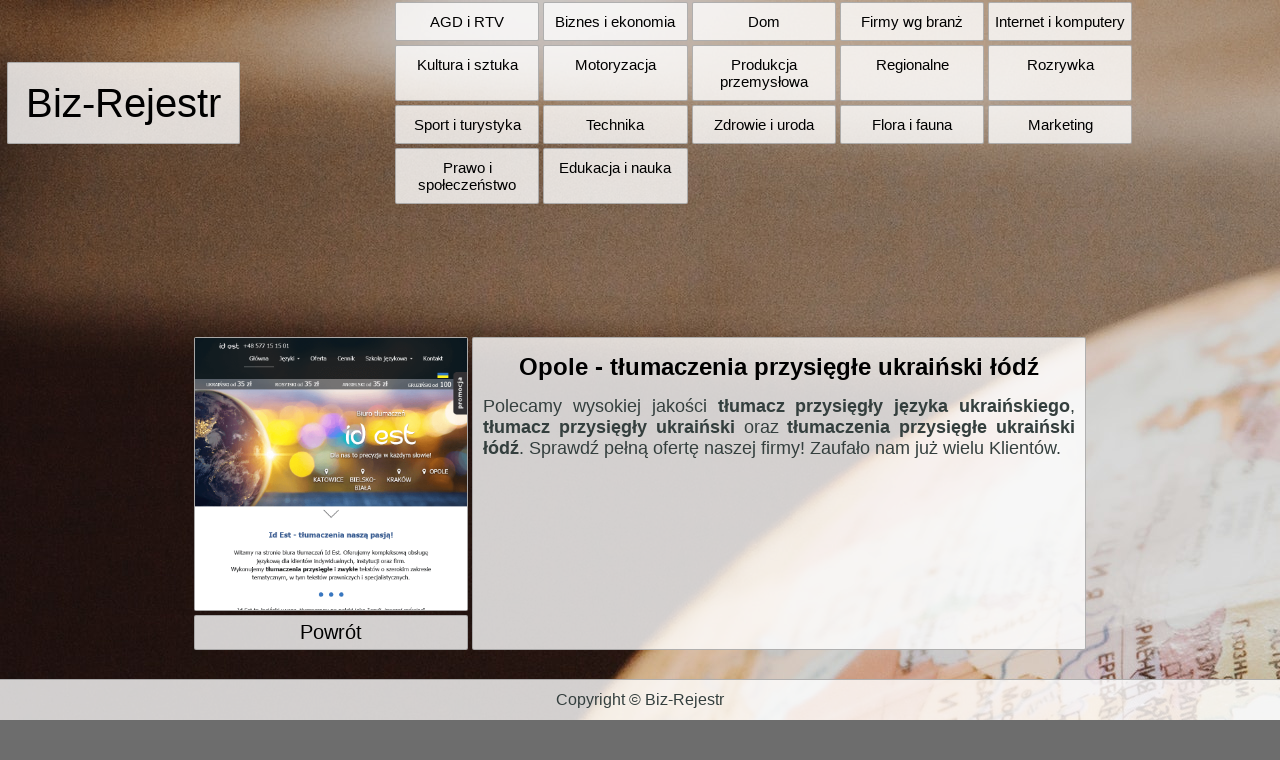

--- FILE ---
content_type: text/html;charset=UTF-8
request_url: https://biz-rejestr.olsztyn.pl/prawo-i-spoleczenstwo/opole-tlumaczenia-przysiegle-ukrainski-lodz-81f090a4/
body_size: 2116
content:
<!DOCTYPE html>
<html class="no-js" lang="pl">
<head>
    <meta charset="utf-8">
    <meta http-equiv="X-UA-Compatible" content="IE=edge">
	<meta name="google-site-verification" content="yI3XlsQpyrAkdAdMFA3yOO8Rd6tb0GJN__ZVQQEb9A4" />
    <meta name="google-site-verification" content="wlT5HqpSmXq_hYeCc_wKmmkFPdex8qq5Jib4V37dMfY" />    
	<meta name="description" content="Jeśli szukasz tłumaczenia jesteś w dobrym miejscu! Gwarantujemy atrakcyjne ceny i wysoką jakość. Sprawdź sam!">
    <meta name="robots" content="index, follow" />
    <meta name="viewport" content="width=device-width, initial-scale=1">
                                             <title>Opole - tłumaczenia przysięgłe ukraiński łódź</title>
                                    <link href="https://fonts.googleapis.com/css?family=Lato|Roboto" rel="stylesheet"> 

    <!--Import Google Icon Font-->
    <link href="https://fonts.googleapis.com/icon?family=Material+Icons" rel="stylesheet">
  
    
    <link rel="stylesheet" href="https://biz-rejestr.olsztyn.pl/themes/SZABLON_ZAGNIEZDZONE_011/css/styles.css">

</head>
<body id="body" class="blue-grey ">
    <div class="page-without-footer">
     
 
    
    
    
    <nav class="flex">
        <div>
            <a id="navOn" href="#" data-target="mobile-demo" class="sidenav-trigger right">
                KATEGORIE
            </a>
            <ul id="nav-mobile" class="navigation-mobile flex">
                <li><a id="navOff">Zamknij</a></li>
                                    <li>
                        <a href="/agd-i-rtv" >AGD i RTV</a>
                    </li>
                                    <li>
                        <a href="/biznes-i-ekonomia" >Biznes i ekonomia</a>
                    </li>
                                    <li>
                        <a href="/dom" >Dom</a>
                    </li>
                                    <li>
                        <a href="/firmy-wg-branz" >Firmy wg branż</a>
                    </li>
                                    <li>
                        <a href="/internet-i-komputery" >Internet i komputery</a>
                    </li>
                                    <li>
                        <a href="/kultura-i-sztuka" >Kultura i sztuka</a>
                    </li>
                                    <li>
                        <a href="/motoryzacja" >Motoryzacja</a>
                    </li>
                                    <li>
                        <a href="/produkcja-przemyslowa" >Produkcja przemysłowa</a>
                    </li>
                                    <li>
                        <a href="/regionalne" >Regionalne</a>
                    </li>
                                    <li>
                        <a href="/rozrywka" >Rozrywka</a>
                    </li>
                                    <li>
                        <a href="/sport-i-turystyka" >Sport i turystyka</a>
                    </li>
                                    <li>
                        <a href="/technika" >Technika</a>
                    </li>
                                    <li>
                        <a href="/zdrowie-i-uroda" >Zdrowie i uroda</a>
                    </li>
                                    <li>
                        <a href="/flora-i-fauna" >Flora i fauna</a>
                    </li>
                                    <li>
                        <a href="/marketing" >Marketing</a>
                    </li>
                                    <li>
                        <a href="/prawo-i-spoleczenstwo" >Prawo i społeczeństwo</a>
                    </li>
                                    <li>
                        <a href="/edukacja-i-nauka" >Edukacja i nauka</a>
                    </li>
                            </ul>
        </div>
        <div class="navBox flex">
            <div class="brand-logo">
            <a href="https://biz-rejestr.olsztyn.pl" class=" logo box-bck">Biz-Rejestr</a>
            </div>
            <ul id="mobile-demo"  class="navigation-header flex">
                                    <li class="txt-center">
                        <a href="/agd-i-rtv" >AGD i RTV</a>
                    </li>
                                    <li class="txt-center">
                        <a href="/biznes-i-ekonomia" >Biznes i ekonomia</a>
                    </li>
                                    <li class="txt-center">
                        <a href="/dom" >Dom</a>
                    </li>
                                    <li class="txt-center">
                        <a href="/firmy-wg-branz" >Firmy wg branż</a>
                    </li>
                                    <li class="txt-center">
                        <a href="/internet-i-komputery" >Internet i komputery</a>
                    </li>
                                    <li class="txt-center">
                        <a href="/kultura-i-sztuka" >Kultura i sztuka</a>
                    </li>
                                    <li class="txt-center">
                        <a href="/motoryzacja" >Motoryzacja</a>
                    </li>
                                    <li class="txt-center">
                        <a href="/produkcja-przemyslowa" >Produkcja przemysłowa</a>
                    </li>
                                    <li class="txt-center">
                        <a href="/regionalne" >Regionalne</a>
                    </li>
                                    <li class="txt-center">
                        <a href="/rozrywka" >Rozrywka</a>
                    </li>
                                    <li class="txt-center">
                        <a href="/sport-i-turystyka" >Sport i turystyka</a>
                    </li>
                                    <li class="txt-center">
                        <a href="/technika" >Technika</a>
                    </li>
                                    <li class="txt-center">
                        <a href="/zdrowie-i-uroda" >Zdrowie i uroda</a>
                    </li>
                                    <li class="txt-center">
                        <a href="/flora-i-fauna" >Flora i fauna</a>
                    </li>
                                    <li class="txt-center">
                        <a href="/marketing" >Marketing</a>
                    </li>
                                    <li class="txt-center">
                        <a href="/prawo-i-spoleczenstwo" >Prawo i społeczeństwo</a>
                    </li>
                                    <li class="txt-center">
                        <a href="/edukacja-i-nauka" >Edukacja i nauka</a>
                    </li>
                            </ul>
            
            
        </div>
        
    </nav>

<div class="page">



 
                        <section class="section" id="about">
            <div class="container flex center">
                <div class="single-view flex">
                    <div >
                        <div class="box-bck">
                        <img class="single-view" src="https://biz-rejestr.olsztyn.pl/screens/idest.png" alt="Opole - tłumaczenia przysięgłe ukraiński łódź"/>
                        </div>  
                        <div class="back-btn box-bck txt-center">
                                <a class="btn-large grey darken-1 radius-full" href="/prawo-i-spoleczenstwo" >
                                                                        Powrót
                                </a>
                            </div>
                    </div>
                    <div class="single-box box-bck">
                        <div class="descr-box">
                            <h1 class="center single-title">
                                <strong>
                                                                            <a class="black-text" style="display:block" href="https://idest.com.pl">
                                            Opole - tłumaczenia przysięgłe ukraiński łódź
                                        </a>
                                                                    </strong>
                            </h1>
                            <div class="descr-txt" style="text-align:justify">
                                <p>Polecamy wysokiej jakości <strong>tłumacz przysięgły języka ukraińskiego</strong>, <strong>tłumacz przysięgły ukraiński</strong> oraz <strong>tłumaczenia przysięgłe ukraiński łódź</strong>. Sprawdź pełną ofertę naszej firmy! Zaufało nam już wielu Klientów.</p>
                            </div>
                        </div>
                        
                    </div>
                </div>
                
            </div>
        </section>
    <script>
    if (document.querySelector('body').getBoundingClientRect().width < 600) {
        document.querySelector('.card').classList.remove('horizontal')
    }

    window.addEventListener("resize", () => {
        if (document.querySelector('body').getBoundingClientRect().width < 600) {
            document.querySelector('.card').classList.remove('horizontal')
        } else {
            document.querySelector('.card').classList.add('horizontal')
        }
    })
</script>

﻿                </div>
</div>


<footer>
        <div class="txt-center">
            Copyright &copy; Biz-Rejestr
        </div>
    </div>
</footer>


<script src="https://biz-rejestr.olsztyn.pl/themes/SZABLON_ZAGNIEZDZONE_011/js/jquery-3.3.1.min.js"></script>
<script src="https://biz-rejestr.olsztyn.pl/themes/SZABLON_ZAGNIEZDZONE_011/js/materialize.min.js"></script>
<script src="https://biz-rejestr.olsztyn.pl/themes/SZABLON_ZAGNIEZDZONE_011/js/nav.js"></script>
<script>
    $(document).ready(function(){
        $('.sidenav').sidenav();
    });
</script>
<script defer src="https://static.cloudflareinsights.com/beacon.min.js/vcd15cbe7772f49c399c6a5babf22c1241717689176015" integrity="sha512-ZpsOmlRQV6y907TI0dKBHq9Md29nnaEIPlkf84rnaERnq6zvWvPUqr2ft8M1aS28oN72PdrCzSjY4U6VaAw1EQ==" data-cf-beacon='{"version":"2024.11.0","token":"20c7e1c25b5749a0852a95ebc5401271","r":1,"server_timing":{"name":{"cfCacheStatus":true,"cfEdge":true,"cfExtPri":true,"cfL4":true,"cfOrigin":true,"cfSpeedBrain":true},"location_startswith":null}}' crossorigin="anonymous"></script>
</body>
</html>


--- FILE ---
content_type: text/css
request_url: https://biz-rejestr.olsztyn.pl/themes/SZABLON_ZAGNIEZDZONE_011/css/styles.css
body_size: 1291
content:
/*teskst*/

/*tła*/
.clrs2-bck{
background-color: rgba( 255, 255, 255, 0.8);
border-radius:2px;
margin: 4px  0!important;
border: 1px solid rgba(158, 158, 158, 0.8);
}
.clrs2-bck:nth-child(2n) {
  background-color: rgb(238, 238, 238);
  border-radius:2px;
margin: 4px 0!important;
border: 1px solid rgba(158, 158, 158, 0.8);
}
.main-text.bck{
  background-color: rgba( 255, 255, 255, 0.8);
  border: 1px solid rgba(158, 158, 158, 0.8);
}
/**nav{
  background: rgba( 255, 255, 255, 0.8);
  border-bottom: 2px solid rgba(158, 158, 158, 0.8);
}*/
footer{
  background: rgba(255, 255, 255, 0.8);
  border-top: 1px solid rgba(158, 158, 158, 0.8);
}
body{
  background-color:rgb(109, 109, 109);
  font-family: 'Trebuchet MS', 'Lucida Sans Unicode', 'Lucida Grande', 'Lucida Sans', Arial, sans-serif;
  color:#343F3E;
  background-image: url('../images/pexels-photo-335393.jpeg')

}
.box-bck{
  background: rgba( 255, 255, 255, 0.8);
border-radius:2px;
margin: 4px 2px;
border: 1px solid rgba(158, 158, 158, 0.8);
}



/*rozmieszczanie elementów*/
body{
  margin: 0;
}
ul{
  padding: 0;
  margin:0;
  font-size:15px;
}
.wl-10{
width: 100%;
}
.wl-9{
  width:90%;
}
.wl-8{
  width:80%;
}
.wl-7{
  width:70%;
}
.wl-6{
  width:60%;
}
.wl-5{
  width:50%;
}
.wl-4{
  width:40%;
}
.wl-3{
  width:33.33%;
}
.wl-2{
  width:20%;
}
.wl-1{
  width:10%;
}
/**nawigacja  |
             \|/  */
#nav-mobile{
  display: none;
  position: fixed;
 
  width: 100vw;
  height: calc(100vh);
  z-index: 100;
  background: rgba( 255, 255, 255, 0.8);
  margin: 0;
  flex-flow: column;
  overflow-y: auto;
}

.navBox{
  width: 100%;
  align-items: center;
}

nav{
  min-height: 100px;
  position: relative;
  top: 0;
  width: 100%;
  justify-content: space-between;
  
}
.navigation-header{
  width: 70%;
  justify-content: flex-start;
  flex-flow: wrap;
  padding: 0 5px;
}
.navigation-mobile > li{
  list-style: none;
  float:left;
  padding: 8px 5px;
  background:rgba( 255, 255, 255, 0.8);
  border-bottom: 1px solid rgba(158, 158, 158, 0.8);
  
  
  }
#navOn{
  display: none;
}
#navOff{  
  cursor: pointer;
    font-size: 20px;
    width: auto;
    padding: 5px;    
    left: 5px;
}


.navigation-header > li{
list-style: none;
float:left;
padding: 10px 5px;
width: 15%;
background:rgba( 255, 255, 255, 0.8);
border-radius: 2px;
margin: 2px;
border: 1px solid rgba(158, 158, 158, 0.8);
}

.brand-logo{
font-size: 40px;
width: 30%;
padding:20px 5px;
}

.logo{
  padding: 18px;
  margin: 2px
}

.container{
width: 70%;
margin: 0 auto;
min-height: calc(100vh - 160px);
}
footer{
  position: fixed;
  width: 100%;
  height: 40px;
  bottom: 0px;
  margin-top: 10px;
  display: flex;
  justify-content: center;
  align-items: center;
}

.flex{
  display: flex;
}
.flex-col{
  display:flex;
  flex-flow: column;
}
.flex-wrap{
  display: flex;
  flex-flow: wrap;
}
.padding-btm{
  padding-bottom: 10px;
}
.center{
  margin-left: auto;
  margin-right: auto;

  align-items: center;
  justify-content: center;
}
.main-header{
  width: auto;
}
.text-card
{
  padding:20px 0;
}
.text-card > p{
  margin:0 30px;
}
.title-card
{
  padding:10px;
  min-height: 80px;
}

.marg-rght{
  margin-right:5px;
}
.main-text{
  margin-left: 5px;
}
.page{
  margin: 0 auto 25px;
}
.front-page{
  margin-top:10px;
}
.pagination li{
  padding: 10px 20px;
  margin:2px;
  display: table-cell;
  background:rgba( 255, 255, 255, 0.8);
  border: 1px solid rgba(158, 158, 158, 0.8);
}

.pagination{
  width: auto;

}

.record-img{
  max-width:70%
}
.record-box{
  margin-top:15px;
}

#about{
  margin-bottom:25px;
}
img.single-view{
max-width:100%;
margin:0 0 -4px;
}
div.single-view{
  padding-top:15px;
}
.single-box{
  padding:10px;
  
}
.descr-box{
  height: 100%;
}
.single-title{
 margin-bottom: 10px;
}
.descr-txt{
  height: 75%;
}

.back-btn{
  font-size: 20px;
  padding: 5px 0;
}

/* typografia*/
a{
  text-decoration: none;
  color: black
}
h2 > a{
  font-weight: lighter;
}
h1
{
margin:5px;
text-align: center;
}
.txt-center
{
  text-align: center;
}
p{
  font-size: 18px;
  margin: 15px 0
}
h2.rec-list{
  height:120px;
  display:flex;
  align-items: center;
  justify-content: center;
}

/* resp-mode*/
@media screen and (max-width: 1200px){
  .wm-5{width: 50%;}
  
}


@media screen and (max-width: 800px){
.container{width: 95%;}
.ws-10{width:100%;  display: block;}
.ws-5{width:50%; display: block;}
.title-card{padding: 0;}
footer{
  position: relative;
}
#mobile-demo{display:none;}

#navOn{
  display: block;
  font-size: 20px;
  width: auto;
  padding: 5px;
  position: absolute;
  left: 5px
}
#navOff{  
  cursor: pointer;
    font-size: 20px;
    width: auto;
    padding: 5px;    
    left: 5px;
    display: block; 
}
.brand-logo{
  font-size: 20px;
  width: auto;
  padding: 5px;
  position: absolute;
  right: 5px
  }
  
  div.single-view{
    flex-flow: column;
  }
  img.single-view{
    max-width: 100%; 
  }
  nav{
  height: 40px;
  }
  div.single-view{
    flex-flow: column-reverse;
  }
  .logo
  {
    background: none;
    padding: 0
  }
  .navBox{
    align-items: normal;
  }
  
    .page-without-footer{
     min-height: calc(100vh - 80px);
  }
  .front-page{
    margin-top:-30px;
  }.main-text{
    margin-left: auto;
  }
  .clrs2-bck{
  margin: 4px auto !important;}

  .clrs2-bck:nth-child(2n){
    margin: 4px auto !important;
  }
  .box-bck{
    margin: 4px auto !important;
  }
  .front-page{
    margin-top:5px;
  } 
}



--- FILE ---
content_type: application/javascript
request_url: https://biz-rejestr.olsztyn.pl/themes/SZABLON_ZAGNIEZDZONE_011/js/nav.js
body_size: -227
content:
const $navOn = $('#navOn');
const $navOff = $('#navOff')
const $navig = $('#nav-mobile');
const $catBox = $('#cat-in'); 
const $body = $('body');
  
    let $i = 0;
function show(){
    $navig.css('display', 'flex')
    $body.css('overflow', 'hidden')
    
    }
function hide(){
    $navig.css('display', 'none')
    $body.css('overflow', 'auto')
    
    }

$navOn.on('click', show);
$navOff.on('click', hide)



